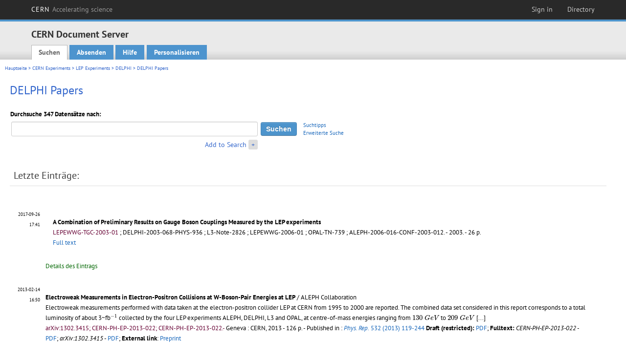

--- FILE ---
content_type: text/html; charset=utf-8
request_url: https://cds.cern.ch/collection/DELPHI%20Papers?ln=de
body_size: 8851
content:
<!DOCTYPE html PUBLIC "-//W3C//DTD XHTML 1.0 Transitional//EN"
"http://www.w3.org/TR/xhtml1/DTD/xhtml1-transitional.dtd">

<!--[if IEMobile 7]><html class="iem7" xmlns="http://www.w3.org/1999/xhtml" lang="de" xml:lang="de" xmlns:og="http://ogp.me/ns#" xmlns:fb="http://ogp.me/ns/fb#"><![endif]-->
<!--[if lte IE 6]><html class="ie6 ie6-7 ie6-8" xmlns="http://www.w3.org/1999/xhtml" lang="de" xml:lang="de" xmlns:og="http://ogp.me/ns#" xmlns:fb="http://ogp.me/ns/fb#"><![endif]-->
<!--[if (IE 7)&(!IEMobile)]><html class="ie7 ie6-7 ie6-8" xmlns="http://www.w3.org/1999/xhtml" lang="de" xml:lang="de" xmlns:og="http://ogp.me/ns#" xmlns:fb="http://ogp.me/ns/fb#"><![endif]-->
<!--[if IE 8]><html class="ie8 ie6-8" xmlns="http://www.w3.org/1999/xhtml" lang="de" xml:lang="de" xmlns:og="http://ogp.me/ns#" xmlns:fb="http://ogp.me/ns/fb#"><![endif]-->
<!--[if (gte IE 9)|(gt IEMobile 7)]><!--><html xmlns="http://www.w3.org/1999/xhtml" lang="de" xml:lang="de" xmlns:og="http://ogp.me/ns#" xmlns:fb="http://ogp.me/ns/fb#"><!--<![endif]-->

<head>
 <title>DELPHI Papers - CERN Document Server</title>
<link href='https://framework.web.cern.ch/framework/2.0/fonts/PTSansWeb/PTSansWeb.css' rel='stylesheet' type='text/css' />
 <link rel="stylesheet" href="https://cds.cern.ch/img/invenio.css?v=20141127" type="text/css" />
 <link rel="stylesheet" href="https://cds.cern.ch/img/cern_theme/css/cern_theme.css?v=20141127" type="text/css" />
 <link rel="stylesheet"href="/css/font-awesome.min.css">
 <meta http-equiv="X-UA-Compatible" content="IE=Edge"/>



<link rel="stylesheet" href="https://cds.cern.ch/img/cern_toolbar/css/toolbar.css" type="text/css" />
<!--[if lt IE 8]>
    <link href="https://cds.cern.ch/img/cern_toolbar/css/toolbar-ie.css" rel="stylesheet" type="text/css">
<![endif]-->

 <!--[if lt IE 8]>
   <link rel="stylesheet" type="text/css" href="https://cds.cern.ch/img/invenio-ie7.css" />
 <![endif]-->
 <!--[if gt IE 8]>
   <style type="text/css">div.restrictedflag {filter:none;}</style>
 <![endif]-->

   <link rel="canonical" href="https://cds.cern.ch/collection/DELPHI%20Papers" />
  <link rel="alternate" hreflang="el" href="https://cds.cern.ch/collection/DELPHI%20Papers?ln=el" />
  <link rel="alternate" hreflang="fr" href="https://cds.cern.ch/collection/DELPHI%20Papers?ln=fr" />
  <link rel="alternate" hreflang="bg" href="https://cds.cern.ch/collection/DELPHI%20Papers?ln=bg" />
  <link rel="alternate" hreflang="zh-TW" href="https://cds.cern.ch/collection/DELPHI%20Papers?ln=zh_TW" />
  <link rel="alternate" hreflang="pt" href="https://cds.cern.ch/collection/DELPHI%20Papers?ln=pt" />
  <link rel="alternate" hreflang="no" href="https://cds.cern.ch/collection/DELPHI%20Papers?ln=no" />
  <link rel="alternate" hreflang="hr" href="https://cds.cern.ch/collection/DELPHI%20Papers?ln=hr" />
  <link rel="alternate" hreflang="ca" href="https://cds.cern.ch/collection/DELPHI%20Papers?ln=ca" />
  <link rel="alternate" hreflang="de" href="https://cds.cern.ch/collection/DELPHI%20Papers?ln=de" />
  <link rel="alternate" hreflang="it" href="https://cds.cern.ch/collection/DELPHI%20Papers?ln=it" />
  <link rel="alternate" hreflang="zh-CN" href="https://cds.cern.ch/collection/DELPHI%20Papers?ln=zh_CN" />
  <link rel="alternate" hreflang="sv" href="https://cds.cern.ch/collection/DELPHI%20Papers?ln=sv" />
  <link rel="alternate" hreflang="sk" href="https://cds.cern.ch/collection/DELPHI%20Papers?ln=sk" />
  <link rel="alternate" hreflang="en" href="https://cds.cern.ch/collection/DELPHI%20Papers?ln=en" />
  <link rel="alternate" hreflang="pl" href="https://cds.cern.ch/collection/DELPHI%20Papers?ln=pl" />
  <link rel="alternate" hreflang="ru" href="https://cds.cern.ch/collection/DELPHI%20Papers?ln=ru" />
  <link rel="alternate" hreflang="ka" href="https://cds.cern.ch/collection/DELPHI%20Papers?ln=ka" />
  <link rel="alternate" hreflang="ja" href="https://cds.cern.ch/collection/DELPHI%20Papers?ln=ja" />
  <link rel="alternate" hreflang="es" href="https://cds.cern.ch/collection/DELPHI%20Papers?ln=es" />

 <link rel="alternate" type="application/rss+xml" title="CERN Document Server RSS" href="https://cds.cern.ch/rss?cc=DELPHI%20Papers" />
 <link rel="search" type="application/opensearchdescription+xml" href="https://cds.cern.ch/opensearchdescription" title="CERN Document Server" />
 <link rel="unapi-server" type="application/xml" title="unAPI" href="https://cds.cern.ch/unapi" />
 
 <link rel="apple-touch-icon" href="/apple-touch-icon.png"/>
 <link rel="apple-touch-icon-precomposed" href="/apple-touch-icon-precomposed.png"/>
 <meta http-equiv="Content-Type" content="text/html; charset=utf-8" />
 <meta http-equiv="Content-Language" content="de" />
 <meta name="description" content="CERN Document Server - DELPHI Papers" />
 <meta name="keywords" content="CERN Document Server, DELPHI Papers" />
 <script type="text/javascript" src="https://cds.cern.ch/js/jquery.min.js"></script>
 <!-- WebNews CSS library -->
 <link rel="stylesheet" href="https://cds.cern.ch/img/webnews.css" type="text/css" />
 <!-- WebNews JS library -->
 <script type="text/javascript" src="https://cds.cern.ch/js/webnews.js?v=20131009"></script>
 <meta property="fb:app_id" content="137353533001720"/>
 <script type="text/x-mathjax-config">
MathJax.Hub.Config({
  tex2jax: {inlineMath: [['$','$']],
            processEscapes: true},
  showProcessingMessages: false,
  messageStyle: "none"
});
</script>
<script src="/MathJax/MathJax.js?config=TeX-AMS_CHTML" type="text/javascript">
</script>
 <style></style>
</head>
<body class="search" lang="de">



<!-- toolbar starts -->
  
        <div id="cern-toolbar">
            <h1><a href="http://cern.ch" title="CERN">CERN <span>Accelerating science</span></a></h1>
			<ul>
				
                   <li class="cern-accountlinks"><a class="cern-account" href="https://cds.cern.ch/youraccount/login?ln=de&amp;referer=https%3A//cds.cern.ch/collection/DELPHI%20Papers%3Fln%3Dde" title="Sign in to your CERN account">Sign in</a></li>
                                <li><a class="cern-directory" href="http://cern.ch/directory" title="Search CERN resources and browse the directory">Directory</a></li>
			</ul>
	</div>


<!-- toolbar ends -->

<!-- Nav header starts-->

<div role="banner" class="clearfix" id="header">

    <div class="header-inner inner">
      <hgroup class="clearfix">

<h2 id="site-name">
                <a rel="home" title="Home" href="/"><span>CERN Document Server</span></a>
              </h2>
              <h3 id="site-slogan">Access articles, reports and multimedia content in HEP</h3>
      </hgroup><!-- /#name-and-slogan -->


              <div role="navigation" id="main-navigation" class="cdsmenu">
          <h2 class="element-invisible">Main menu</h2><ul class="links inline clearfix">
<li class="menu-386 first active-trail"><a class="active-trail" href="https://cds.cern.ch/?ln=de">Suchen</a></li>
<li class="menu-444 "><a class="" title="" href="https://cds.cern.ch/submit?ln=de">Absenden</a></li>
<li class="menu-426 "><a class="" href="https://cds.cern.ch/help/?ln=de">Hilfe</a></li>
<li class="leaf hassubcdsmenu">
        <a hreflang="en" class="header" href="https://cds.cern.ch/youraccount/display?ln=de">Personalisieren</a>
        <ul class="subsubcdsmenu"><li><a href="https://cds.cern.ch/youralerts/list?ln=de">Ihre Benachrichtigungen</a></li><li><a href="https://cds.cern.ch/yourbaskets/display?ln=de">Ihre Körbe</a></li><li><a href="https://cds.cern.ch/yourcomments?ln=de">Your comments</a></li><li><a href="https://cds.cern.ch/youralerts/display?ln=de">Ihre Suchanfragen</a></li></ul></li>

</ul>        </div>

    </div>
  </div>

<!-- Nav header ends-->


<table class="navtrailbox">
 <tr>
  <td class="navtrailboxbody">
   <a href="/?ln=de" class="navtrail">Hauptseite</a> &gt; <a href="/collection/CERN%20Experiments?ln=de" class="navtrail">CERN Experiments</a> &gt; <a href="/collection/LEP%20Experiments?ln=de" class="navtrail">LEP Experiments</a> &gt; <a href="/collection/DELPHI?ln=de" class="navtrail">DELPHI</a> &gt; DELPHI Papers
  </td>
 </tr>
</table>

</div>
        
<div class="pagebody">
  <div class="pagebodystripeleft">
    <div class="pageboxlefttop"></div>
    <div class="pageboxlefttopadd"></div>
    <div class="pageboxleftbottomadd"></div>
    <div class="pageboxleftbottom"></div>
  </div>
  <div class="pagebodystriperight">
    <div class="pageboxrighttop"></div>
    <div class="pageboxrighttopadd"></div>
    <div class="pageboxrightbottomadd"></div>
    <div class="pageboxrightbottom"></div>
  </div>
  <div class="pagebodystripemiddle">
    
    <div class="headline_div"><h1 class="headline">DELPHI Papers</h1></div>
    
    
               <form name="search" action="/search" method="get">
               
        <!--create_searchfor_addtosearch()-->
        <input type="hidden" name="ln" value="de" /><input type="hidden" name="cc" value="DELPHI Papers" /><input type="hidden" name="sc" value="1" /><script>
        $(document).ready(function() {
        
            $('a#advbox-toggle').click(function() {
                $('#advbox').slideToggle();
                var sign = $('a#advbox-toggle-button').text();
                $('a#advbox-toggle-button').text(sign == "+" ? "−" : "+");
                return false;
            });
            $('a#advbox-toggle-button').click(function() {
                 $('#advbox').slideToggle();
                 var sign = $(this).text();
                 $(this).text(sign == "+" ? "−" : "+");
                 return false;
             });
             $('select[name=f1]').change(function(){
                 if ($(this).val() == 'author' && $('select[name=m1]').val() == 'a'){
                     $('select[name=m1]').val('e');
                 }
             });


        });
        </script>
        <table class="searchbox simplesearch">
        
            <thead>
                <tr align="left">
                    <th colspan="3" class="searchboxheader">Durchsuche 347 Datensätze nach:</th>
                </tr>
            </thead>
            
        <tbody>
        <tr valign="center">
            <td class="searchboxbody"><input type="text" name="p" size="60" value="" class="simplesearchfield"/></td>
            <td class="searchboxbody"><input class="formbutton" type="submit" name="action_search" value="Suchen" /></td>
            <td class="searchboxbody" align="left" style="font-size:80%; line-height:1.5em;">
                <a href="https://cds.cern.ch/help/search-tips?ln=de">Suchtipps</a><br/>
                <a href="/collection/DELPHI%20Papers?ln=de&amp;as=1">Erweiterte Suche</a>
            </td>
        </tr>
        <tr valign="baseline">
            <td class="searchboxbody" align="right">
                <small><a href="#" id="advbox-toggle">Add to Search</a>
                       <a href="#" id="advbox-toggle-button"/>+</a></small>
            </td>
        </tr>
         </tbody></table>
        
        <table class="searchbox simplesearch">
        <tr><td>
        <div id="advbox" class="searchboxbody" style="display:none">
            
        <select name="op1">
        <option value="a">UND</option>
        <option value="o">ODER</option>
        <option value="n">UND NICHT</option>
        </select>
        
            
        <select name="m1">
        <option value="a">Alle Worte:</option>
        <option value="o">Eines der Worte:</option>
        <option value="e">Genaue Phrase:</option>
        <option value="p">Partielle Phrase:</option>
        <option value="r">Regulärer Ausdruck:</option>
        </select>
        
            <input type="text" name="p1" size="30" class="advancedsearchfield"/>
            <select name="f1"><option value="" selected="selected">alle Felder</option><option value="title">Titel</option><option value="author">Autor</option><option value="abstract">Abstrakt</option><option value="reportnumber">Reportnummer</option><option value="year">Jahr</option></select>
            <input class="formbutton" type="submit" name="action_asearch" value="Add to Search"/>
            <br>
            <small><input type="checkbox" name="f" value="fulltext" unchecked> Search also in the full-text of all documents</small>
        </div>
        </td></tr>
        </table>
        
               
               
                    <table cellspacing="0" cellpadding="0" border="0" class="narrowandfocusonsearchbox">
                      <tr>
                        <td valign="top">
        <table class="narrowsearchbox">
          <thead>
            <tr>
              <th class="narrowsearchboxheader">Letzte Einträge:</th>
            </tr>
          </thead>
          <tbody>
            <tr>
            <td class="narrowsearchboxbody"><table class="latestadditionsbox">
                <tr>
                  <td class="latestadditionsboxtimebody">2017-09-26<br />17:41</td>
                  <td class="latestadditionsboxrecordbody">
                    <abbr class="unapi-id" title="2285934"></abbr>
                    <table cellspacing="0" cellpadding="5" border="0">
    <tr>
        <td>
            
        </td>
        <td valign="top" align="left">
            <a href="https://cds.cern.ch/record/2285934?ln=en" class="titlelink">
                <strong>A Combination of Preliminary Results on Gauge Boson Couplings Measured by the LEP experiments</strong>
                
            </a>
            
            
            
            <small>
                
            </small>
            
            <small>
                
                <br/>
                <span class="quicknote">LEPEWWG-TGC-2003-01</span> ; <span class="redlink">DELPHI-2003-068-PHYS-936</span> ; <span class="redlink">L3-Note-2826</span> ; <span class="redlink">LEPEWWG-2006-01</span> ; <span class="redlink">OPAL-TN-739</span> ; <span class="redlink">ALEPH-2006-016-CONF-2003-012</span>. 
            </small>
             - 
            2003. - 26 p.
            
             <br/> 
            <a href="https://cds.cern.ch/record/2285934/files/LEPEWWG-TGC-2003-01.pdf">Full text</a>
        </td>
    </tr>
</table>
<br /><span class="moreinfo"><a href="/record/2285934?ln=de" class="moreinfo">Details des Eintrags</a>
                  </td>
                </tr>
                <tr>
                  <td class="latestadditionsboxtimebody">2013-02-14<br />16:50</td>
                  <td class="latestadditionsboxrecordbody">
                    <abbr class="unapi-id" title="1516169"></abbr>
                    <!-- C-START REC 11.Brief -->

<table cellspacing="0" cellpadding="0" border="0">
  <tr>

<td valign="top" align="left">

<strong><a href="https://cds.cern.ch/record/1516169?ln=en" class="titlelink">Electroweak Measurements in Electron-Positron Collisions at W-Boson-Pair Energies at LEP</a></strong>
 / ALEPH Collaboration




<br />

<small>Electroweak measurements performed with data taken at the electron-positron collider LEP at CERN from 1995 to 2000 are reported. The combined data set considered in this report corresponds to a total luminosity of about 3~fb$^{-1}$ collected by the four LEP experiments ALEPH, DELPHI, L3 and OPAL, at centre-of-mass energies ranging from $130~GeV$ to $209~GeV$ <a href="https://cds.cern.ch/record/1516169" class="titlelink">[...] </a></small><br />

<small class="quicknote">arXiv:1302.3415; CERN-PH-EP-2013-022; CERN-PH-EP-2013-022.- 

</small>

<small>Geneva : CERN, 2013 - 126 p. </small>









 - Published in : <a href="http://dx.doi.org/10.1016/j.physrep.2013.07.004"><i>Phys. Rep.</i> 532 (2013) 119-244</a> </a>

<!--START_NOT_FOR_TEXT--><strong>Draft (restricted):</strong> <a  href="/record/1516169/files/CERN-PH-EP-DRAFT-MISC-2013-001 - draft.pdf">PDF</a>; <strong>Fulltext:</strong> <em>CERN-PH-EP-2013-022</em> -  <a  href="/record/1516169/files/CERN-PH-EP-2013-022.pdf">PDF</a>; <em>arXiv:1302.3415</em> -  <a  href="/record/1516169/files/arXiv:1302.3415.pdf">PDF</a>; <strong>External link</strong>: <a  href="http://arxiv.org/pdf/1302.3415.pdf">Preprint</a><!--END_NOT_FOR_TEXT-->








</td>

</tr>
</table>
<br /><span class="moreinfo"><a href="/record/1516169?ln=de" class="moreinfo">Details des Eintrags</a>
                  </td>
                </tr>
                <tr>
                  <td class="latestadditionsboxtimebody">2012-12-20<br />09:53</td>
                  <td class="latestadditionsboxrecordbody">
                    <abbr class="unapi-id" title="1501120"></abbr>
                    <!-- C-START REC 11.Brief -->

<table cellspacing="0" cellpadding="0" border="0">
  <tr>

<td valign="top" align="left">

<strong><a href="https://cds.cern.ch/record/1501120?ln=en" class="titlelink">Search for Charged Higgs bosons: Combined Results Using LEP data</a></strong>
 / ALEPH, DELPHI, L3 and OPAL Collaborations




<br />

<small>The four LEP collaborations, ALEPH, DELPHI, L3 and OPAL, have searched for pair-produced charged Higgs bosons in the framework of Two Higgs Doublet Models (2HDMs). The data of the four experiments are statistically combined. <a href="https://cds.cern.ch/record/1501120" class="titlelink">[...] </a></small><br />

<small class="quicknote">arXiv:1301.6065; CERN-PH-EP-2012-369; CERN-PH-EP-2012-369; LHWG-Note-2012-01; ALEPH-2012-001-PHYSICS-2012-001; DELPHI-2012-001-PHYS-953; L3-Note-2835; OPAL-PR433.- 

</small>

<small>Geneva : CERN, 2013 - 18 p. </small>









 - Published in : <a href="http://dx.doi.org/10.1140/epjc/s10052-013-2463-1"><i>Eur. Phys. J. C</i> 73 (2013) 2463</a> </a>

<!--START_NOT_FOR_TEXT--><strong>Draft (restricted):</strong> <a  href="/record/1501120/files/CERN-PH-EP-DRAFT-MISC-2012-010 - draft.pdf">PDF</a>; <strong>Fulltext:</strong> <em>CERN-PH-EP-2012-369</em> -  <a  href="/record/1501120/files/CERN-PH-EP-2012-369.pdf">PDF</a>; <em>arXiv:1301.6065</em> -  <a  href="/record/1501120/files/arXiv:1301.6065.pdf">PDF</a>; <strong>External link</strong>: <a  href="http://arxiv.org/pdf/1301.6065.pdf">Preprint</a><!--END_NOT_FOR_TEXT-->








</td>

</tr>
</table>
<br /><span class="moreinfo"><a href="/record/1501120?ln=de" class="moreinfo">Details des Eintrags</a>
                  </td>
                </tr>
                <tr>
                  <td class="latestadditionsboxtimebody">2010-12-13<br />09:12</td>
                  <td class="latestadditionsboxrecordbody">
                    <abbr class="unapi-id" title="1313716"></abbr>
                    <table cellspacing="0" cellpadding="5" border="0">
    <tr>
        <td>
            
        </td>
        <td valign="top" align="left">
            <a href="https://cds.cern.ch/record/1313716?ln=en" class="titlelink">
                <strong>Precision Electroweak Measurements and Constraints on the Standard Model</strong>
                
            </a>
            
            
             / <a href="https://cds.cern.ch/search?f=author&amp;p=%2C%20&amp;ln=en">, </a> ; <a href="https://cds.cern.ch/search?f=author&amp;p=Grunewald%2C%20M%20W&amp;ln=en">Grunewald, M W</a> (ed.)
            <small>
                
            </small>
            <br/>
            <small>
                This note presents constraints on Standard Model parameters using published and preliminary precision electroweak results measured at the electron-positron colliders LEP and SLC. [...] 
                <br/>
                <span class="quicknote">arXiv:1012.2367</span> ; <span class="quicknote">CERN-PH-EP-2010-095</span> ; <span class="redlink">FERMILAB-TM-2480-PPD</span> ; <span class="redlink">LEPEWWG-2010-01</span> ; <span class="redlink">TEVEWWG-2010-01</span> ; <span class="redlink">ALEPH-2010-001-PHYSICS-2010-001</span> ; <span class="redlink">CDF-Note-10338</span> ; <span class="redlink">DELPHI-DELPHI-2010-001-PHYS 952</span> ; <span class="redlink">L3-Note-2837</span> ; <span class="redlink">OPAL-PR-432</span> ; <span class="redlink">SLAC-PUB-14301</span>. 
            </small>
             - 
            2010. - 18 p.
            
             <br/> 
            <a href="http://arxiv.org/pdf/1012.2367.pdf">Preprint</a> - <a href="https://cds.cern.ch/record/1313716/files/CERN-PH-EP-2010-095.pdf">Full text</a> - <a href="https://cds.cern.ch/record/1313716/files/arXiv:1012.2367.pdf">Full text</a>
        </td>
    </tr>
</table>
<br /><span class="moreinfo"><a href="/record/1313716?ln=de" class="moreinfo">Details des Eintrags</a>
                  </td>
                </tr>
                <tr>
                  <td class="latestadditionsboxtimebody">2010-11-18<br />16:28</td>
                  <td class="latestadditionsboxrecordbody">
                    <abbr class="unapi-id" title="1308132"></abbr>
                    <table cellspacing="0" cellpadding="5" border="0">
    <tr>
        <td>
            
        </td>
        <td valign="top" align="left">
            <a href="https://cds.cern.ch/record/1308132?ln=en" class="titlelink">
                <strong>Measurement of the Electron Structure Function at LEP energies</strong>
                
            </a>
            
            
             / DELPHI Collaboration
            <small>
                
            </small>
            <br/>
            <small>
                The hadronic part of the Electron Structure Function (ESF) has been measured for the first time, using e+e- data collected by the DELPHI experiment at LEP, at centre-of-mass energies sqrt(s) = 91.2-209.5 GeV. [...] 
                <br/>
                <span class="quicknote">CERN-PH-EP-2010-058</span>. 
            </small>
             - 
            2010. - 17 p.
            
             <br/> 
            <a href="https://cds.cern.ch/record/1308132/files/CERN-PH-EP-2010-058.pdf">Full text</a>
        </td>
    </tr>
</table>
<br /><span class="moreinfo"><a href="/record/1308132?ln=de" class="moreinfo">Details des Eintrags</a>
                  </td>
                </tr>
                <tr>
                  <td class="latestadditionsboxtimebody">2010-11-18<br />16:20</td>
                  <td class="latestadditionsboxrecordbody">
                    <abbr class="unapi-id" title="1308131"></abbr>
                    <!-- C-START REC 11.Brief -->

<table cellspacing="0" cellpadding="0" border="0">
  <tr>

<td valign="top" align="left">

<strong><a href="https://cds.cern.ch/record/1308131?ln=en" class="titlelink">A study of the b-quark fragmentation function with the DELPHI detector at LEP I and an averaged distribution obtained at the Z Pole</a></strong>
 / DELPHI Collaboration




<br />

<small>The nature of b-quark jet hadronisation has been investigated using data taken at the Z peak by the DELPHI detector at LEP. Two complementary methods are used to reconstruct the energy of weakly decaying b-hadrons, E^weak_B. <a href="https://cds.cern.ch/record/1308131" class="titlelink">[...] </a></small><br />

<small class="quicknote">arXiv:1102.4748; CERN-PH-EP-2010-057; CERN-PH-EP-2010-057.- 

</small>

<small>Geneva : CERN, 2011 - 50 p. </small>









 - Published in : <a href="http://dx.doi.org/10.1140/epjc/s10052-011-1557-x"><i>Eur. Phys. J. C</i> 71 (2011) 1557</a> </a>

<!--START_NOT_FOR_TEXT--><strong>Fulltext:</strong> <em>arXiv:1102.4748</em> -  <a  href="/record/1308131/files/arXiv:1102.4748.pdf">PDF</a>; <em>CERN-PH-EP-2010-057</em> -  <a  href="/record/1308131/files/CERN-PH-EP-2010-057.pdf">PDF</a>; <strong>Preprint:</strong> <a  href="/record/1308131/files/arXiv1102.4748v1.pdf">PDF</a>; <strong>External link</strong>: <a  href="https://rivet.hepforge.org/analyses/DELPHI_2011_I890503">Rivet analyses reference</a><!--END_NOT_FOR_TEXT-->








</td>

</tr>
</table>
<br /><span class="moreinfo"><a href="/record/1308131?ln=de" class="moreinfo">Details des Eintrags</a>
                  </td>
                </tr>
                <tr>
                  <td class="latestadditionsboxtimebody">2010-11-18<br />16:07</td>
                  <td class="latestadditionsboxrecordbody">
                    <abbr class="unapi-id" title="1308129"></abbr>
                    <!-- C-START REC 11.Brief -->

<table cellspacing="0" cellpadding="0" border="0">
  <tr>

<td valign="top" align="left">

<strong><a href="https://cds.cern.ch/record/1308129?ln=en" class="titlelink">Search for single top quark production via contact interactions at LEP2</a></strong>
 / DELPHI Collaboration




<br />

<small>Single top quark production via four-fermion contact interactions associated to flavour-changing neutral currents was searched for in data taken by the DELPHI detector at LEP2. The data were accumulated at centre-of-mass energies ranging from 189 to 209 GeV, with an integrated luminosity of 598.1 pb^-1. <a href="https://cds.cern.ch/record/1308129" class="titlelink">[...] </a></small><br />

<small class="quicknote">arXiv:1102.4455; CERN-PH-EP-2010-056; CERN-PH-EP-2010-056.- 

</small>

<small>Geneva : CERN, 2011 - 22 p. </small>









 - Published in : <a href="http://dx.doi.org/10.1140/epjc/s10052-011-1555-z"><i>Eur. Phys. J. C</i> 71 (2011) 1555</a> </a>

<!--START_NOT_FOR_TEXT--><strong>Fulltext:</strong> <em>CERN-PH-EP-2010-056</em> -  <a  href="/record/1308129/files/CERN-PH-EP-2010-056.pdf">PDF</a>; <em>arXiv:1102.4455</em> -  <a  href="/record/1308129/files/arXiv:1102.4455.pdf">PDF</a>; <strong>Preprint:</strong> <a  href="/record/1308129/files/arXiv1102.4455v1.pdf">PDF</a>; <!--END_NOT_FOR_TEXT-->








</td>

</tr>
</table>
<br /><span class="moreinfo"><a href="/record/1308129?ln=de" class="moreinfo">Details des Eintrags</a>
                  </td>
                </tr>
                <tr>
                  <td class="latestadditionsboxtimebody">2010-04-13<br />03:05</td>
                  <td class="latestadditionsboxrecordbody">
                    <abbr class="unapi-id" title="1258836"></abbr>
                    <!-- C-START REC 11.Brief -->

<table cellspacing="0" cellpadding="0" border="0">
  <tr>

<td valign="top" align="left">

<strong><a href="https://cds.cern.ch/record/1258836?ln=en" class="titlelink">Study of the Dependence of Direct Soft Photon Production on the Jet Characteristics in Hadronic $Z^0$ Decays</a></strong>
 / DELPHI Collaboration




<br />

<small>An analysis of the direct soft photon production rate as a function of the parent jet characteristics is presented, based on hadronic events collected by the DELPHI experiment at LEP1. The dependences of the photon rates on the jet kinematic characteristics (momentum, mass, etc.) and on the jet charged, neutral and total hadron multiplicities are reported. <a href="https://cds.cern.ch/record/1258836" class="titlelink">[...] </a></small><br />

<small class="quicknote">arXiv:1004.1587; CERN-PH-EP-2009-014; CERN-PH-EP-2009-014.- 

</small>

<small>2010 - 40 p. </small>









 - Published in : <a href="http://dx.doi.org/10.1140/epjc/s10052-010-1315-5"><i>Eur. Phys. J. C</i> 67 (2010) 343-366</a> </a>

<!--START_NOT_FOR_TEXT--><strong>Fulltext:</strong> <em>arXiv:1004.1587</em> -  <a  href="/record/1258836/files/arXiv:1004.1587.pdf">PDF</a>; <em>10052_2010_1315_OnlinePDF</em> -  <a  href="/record/1258836/files/10052_2010_1315_OnlinePDF.pdf">PDF</a>; <strong>External link</strong>: <a  href="http://arxiv.org/pdf/1004.1587.pdf">Preprint</a><!--END_NOT_FOR_TEXT-->








</td>

</tr>
</table>
<br /><span class="moreinfo"><a href="/record/1258836?ln=de" class="moreinfo">Details des Eintrags</a>
                  </td>
                </tr>
                <tr>
                  <td class="latestadditionsboxtimebody">2010-02-04<br />13:27</td>
                  <td class="latestadditionsboxrecordbody">
                    <abbr class="unapi-id" title="1238093"></abbr>
                    <!-- C-START REC 11.Brief -->

<table cellspacing="0" cellpadding="0" border="0">
  <tr>

<td valign="top" align="left">

<strong><a href="https://cds.cern.ch/record/1238093?ln=en" class="titlelink">Measurements of CP-conserving Trilinear Gauge Boson Couplings WWV (V = $\gamma$,Z) in $e^+e^-$ Collisions at LEP2</a></strong>
 / DELPHI Collaboration




<br />

<small>The data taken by DELPHI at centre-of-mass energies between 189 and 209 GeV are used to place limits on the CP-conserving trilinear gauge boson couplings Delta_g1z, lambda_gamma and Delta_kappag associated to W+W- and single W production at LEP2. Using data from the jjlv, jjjj, jjX and lX final states, where j, l and X represent a jet, a lepton and missing four-momentum, respectively, the following limits are set on the couplings when one parameter is allowed to vary and the others are set to their Standard Model values of zero: Delta_g1z = -0.025^{+0.033}_{-0.030}, lambda_gamma = 0.002^{+0.035}_{-0.035} and Delta_kappag = 0.024^{+0.077}_{-0.081} . <a href="https://cds.cern.ch/record/1238093" class="titlelink">[...] </a></small><br />

<small class="quicknote">arXiv:1002.0752; CERN-PH-EP-2009-020; CERN-PH-EP-2009-020.- 

</small>

<small>Geneva : CERN, 2010 - 38 p. </small>









 - Published in : <a href="http://dx.doi.org/10.1140/epjc/s10052-010-1254-1"><i>Eur. Phys. J. C</i> 66 (2010) 35-36</a> </a>

<!--START_NOT_FOR_TEXT--><strong>Fulltext:</strong> <em>10052_2010_1254_OnlinePDF</em> -  <a  href="/record/1238093/files/10052_2010_1254_OnlinePDF.pdf">PDF</a>; <em>arXiv:1002.0752</em> -  <a  href="/record/1238093/files/arXiv:1002.0752.pdf">PDF</a>; <strong>External link</strong>: <a  href="http://arxiv.org/pdf/1002.0752.pdf">Preprint</a><!--END_NOT_FOR_TEXT-->








</td>

</tr>
</table>
<br /><span class="moreinfo"><a href="/record/1238093?ln=de" class="moreinfo">Details des Eintrags</a>
                  </td>
                </tr>
                <tr>
                  <td class="latestadditionsboxtimebody">2009-11-16<br />17:28</td>
                  <td class="latestadditionsboxrecordbody">
                    <abbr class="unapi-id" title="1222431"></abbr>
                    <table cellspacing="0" cellpadding="5" border="0">
    <tr>
        <td>
            
        </td>
        <td valign="top" align="left">
            <a href="https://cds.cern.ch/record/1222431?ln=en" class="titlelink">
                <strong>Precision Electroweak Measurements and Constraints on the Standard Model</strong>
                
            </a>
            
            
             / <a href="https://cds.cern.ch/search?f=author&amp;p=Alcaraz%2C%20J.&amp;ln=en">Alcaraz, J.</a>
            <small>
                
            </small>
            <br/>
            <small>
                This note presents constraints on Standard Model parameters using published and preliminary precision electroweak results measured at the electron-positron colliders LEP and SLC. <a href="https://cds.cern.ch/record/1222431" class="titlelink">[...] </a>
                <br/>
                <span class="quicknote">arXiv:0911.2604</span> ; <span class="redlink">CERN-PH-EP-2009-023</span> ; <span class="redlink">FERMILAB-TM-2446-E</span> ; <span class="redlink">LEPEWWG-2009-01</span> ; <span class="redlink">TEVEWWG-2009-01</span> ; <span class="redlink">ALEPH-2009-001-PHYSICS-2009-001</span> ; <span class="redlink">CDF-NOTE-9979</span> ; <span class="redlink">D0-NOTE-6005</span> ; <span class="redlink">DELPHI-DELPHI-2009-PHYS-951</span> ; <span class="redlink">L3-NOTE-2836</span> ; <span class="redlink">OPAL-PR430</span> ; <span class="redlink">SLAC-PUB-13830</span> ; <span class="quicknote">CERN-PH-EP-2009-023</span> ; <span class="redlink">FERMILAB-TM-2446-E</span> ; <span class="redlink">LEPEWWG-2009-01</span> ; <span class="redlink">ALEPH-2009-001-PHYSICS-2009-001</span> ; <span class="redlink">CDF-Note-9979</span> ; <span class="redlink">D0-Note-6005</span> ; <span class="redlink">DELPHI-DELPHI-2009-PHYS-951</span> ; <span class="redlink">L3-Note-2836</span> ; <span class="redlink">OPAL-PR430</span> ; <span class="redlink">SLAC-PUB-13830</span>. 
            </small>
             - 
            2009. - 18 p.
            
             <br/> 
            <a href="https://lss.fnal.gov/archive/test-tm/2000/fermilab-tm-2446-e.pdf">Fermilab Library Server (fulltext available)</a> - <a href="http://www-public.slac.stanford.edu/sciDoc/docMeta.aspx?slacPubNumber=SLAC-PUB-13830">SLAC Document Server</a> - <a href="https://cds.cern.ch/record/1222431/files/arXiv:0911.2604.pdf">Full text</a> - <a href="https://cds.cern.ch/record/1222431/files/PH-EP-2009-023.pdf">Full text</a> - <a href="https://cds.cern.ch/record/1222431/files/fermilab-tm-2446-e.pdf">Fulltext</a>
        </td>
    </tr>
</table>
<br /><span class="moreinfo"><a href="/record/1222431?ln=de" class="moreinfo">Details des Eintrags</a>
                  </td>
                </tr></table><div align="right"><small><a href="/search?cc=DELPHI+Papers&amp;ln=de&amp;jrec=11">[&gt;&gt; mehr]</a></small></div></td>
            </tr>
          </tbody>
        </table></td>
                   </tr></table>
               </form>
  </div>
  <div class="clear"></div>
</div>


<footer id="footer" class="pagefooter clearfix">

<!-- replaced page footer -->

 <div class="pagefooterstripeleft">
  CERN Document Server&nbsp;::&nbsp;<a class="footer" href="https://cds.cern.ch/?ln=de">Suchen</a>&nbsp;::&nbsp;<a class="footer" href="https://cds.cern.ch/submit?ln=de">Absenden</a>&nbsp;::&nbsp;<a class="footer" href="https://cds.cern.ch/youraccount/display?ln=de">Personalisieren</a>&nbsp;::&nbsp;<a class="footer" href="https://cds.cern.ch/help/?ln=de">Hilfe</a>&nbsp;::&nbsp;<a class="footer" href="https://cern.service-now.com/service-portal?id=privacy_policy&se=CDS-Service" target="_blank">Privacy Notice</a>&nbsp;::&nbsp;<a class="footer" href="https://repository.cern/content-policy" target="_blank">Content Policy</a>&nbsp;::&nbsp;<a class="footer" href="https://repository.cern/terms" target="_blank">Terms and Conditions</a>
  <br />
  Powered by <a class="footer" href="http://invenio-software.org/">Invenio</a>
  <br />
  Verwaltet von <a class="footer" href="https://cern.service-now.com/service-portal?id=service_element&name=CDS-Service">CDS Service</a> - Need help? Contact <a href="https://cern.service-now.com/service-portal?id=service_element&name=CDS-Service">CDS Support</a>.
  <br />
  Letzte Aktualisierung: 22 Jan 2026, 11:00
 </div>

<div class="pagefooterstriperight">

  <div  class="cern-logo">
    <a id="logo" href="http://cern.ch" title="CERN" rel="CERN" ><img src="https://cds.cern.ch/img/cern_theme/img/cern-logo-large.png" alt="CERN" /></a>
  </div>
  <div class="cern-languagebox">
    Diese Seite gibt es auch in den folgenden Sprachen:<br /><a href="/collection/DELPHI%20Papers?ln=bg" class="langinfo">Български</a> &nbsp;<a href="/collection/DELPHI%20Papers?ln=ca" class="langinfo">Català</a> &nbsp;<span class="langinfo">Deutsch</span> &nbsp;<a href="/collection/DELPHI%20Papers?ln=el" class="langinfo">Ελληνικά</a> &nbsp;<a href="/collection/DELPHI%20Papers?ln=en" class="langinfo">English</a> &nbsp;<a href="/collection/DELPHI%20Papers?ln=es" class="langinfo">Español</a> &nbsp;<a href="/collection/DELPHI%20Papers?ln=fr" class="langinfo">Français</a> &nbsp;<a href="/collection/DELPHI%20Papers?ln=hr" class="langinfo">Hrvatski</a> &nbsp;<a href="/collection/DELPHI%20Papers?ln=it" class="langinfo">Italiano</a> &nbsp;<a href="/collection/DELPHI%20Papers?ln=ja" class="langinfo">日本語</a> &nbsp;<a href="/collection/DELPHI%20Papers?ln=ka" class="langinfo">ქართული</a> &nbsp;<a href="/collection/DELPHI%20Papers?ln=no" class="langinfo">Norsk/Bokmål</a> &nbsp;<a href="/collection/DELPHI%20Papers?ln=pl" class="langinfo">Polski</a> &nbsp;<a href="/collection/DELPHI%20Papers?ln=pt" class="langinfo">Português</a> &nbsp;<a href="/collection/DELPHI%20Papers?ln=ru" class="langinfo">Русский</a> &nbsp;<a href="/collection/DELPHI%20Papers?ln=sk" class="langinfo">Slovensky</a> &nbsp;<a href="/collection/DELPHI%20Papers?ln=sv" class="langinfo">Svenska</a> &nbsp;<a href="/collection/DELPHI%20Papers?ln=zh_CN" class="langinfo">中文(简)</a> &nbsp;<a href="/collection/DELPHI%20Papers?ln=zh_TW" class="langinfo">中文(繁)</a>
  </div>
</div>

<!-- replaced page footer -->
</footer>
<script type="text/javascript">

  var SyndeticsBookCovers = (function() {
    var SMALL_SIZE = "sc.gif",
        MEDIUM_SIZE = "mc.gif",
        RAW_URL = "https://secure.syndetics.com/index.aspx?isbn=THEISBN/THESIZE&client=cernlibrary";

    replaceCover = function(imgElement, isbns, hdFormat) {
      var img = new Image(),
          size = hdFormat ? MEDIUM_SIZE : SMALL_SIZE;
      var _isbns = isbns.sort(function(a, b) {
        // sort from shortest to longest ISBN (more modern)
        return a.length > b.length ? 1 : -1;
      });

      function next() {
        var isbn = _isbns.pop();
        if (isbn) {
          var url = RAW_URL.replace("THEISBN", isbn).replace("THESIZE", size);
          img.src = url;
        }
      }

      function done() {
        imgElement.src = img.src;
      }

      img.onload = function() {
        if (this.width > 1) {
          done();
        } else {
          next();
        }
      };

      next();
    };

    return {
      replaceCover: replaceCover
    };
  })();

  $(document).ready(function() {

      // get book covers
      $("img.book-cover").each(function() {
        var $this = $(this),
            strIsbns = $this.data("isbns") || "",
            isbnsArray = String(strIsbns).split(","),
            hdFormat = $this.hasClass("hd");
        SyndeticsBookCovers.replaceCover(this, isbnsArray, hdFormat);
      });

      // WebNews tooltips
      $.ajax({
          url: "/news/tooltips",
          success: function(data) {
              create_tooltips(data);
          },
          dataType: "json",
          cache: false
      });
  });

</script>
<!-- Feedback script -->
<script src="//cds.cern.ch/js/feedback.js"></script>
<!-- Feedback script -->
        
<!-- Matomo -->
<script>
  var _paq = window._paq = window._paq || [];
  /* tracker methods like "setCustomDimension" should be called before "trackPageView" */
  _paq.push(['trackPageView']);
  _paq.push(['enableLinkTracking']);
  (function() {
    var u="https://webanalytics.web.cern.ch/";
    _paq.push(['setTrackerUrl', u+'matomo.php']);
    _paq.push(['setSiteId', '756']);
    var d=document, g=d.createElement('script'), s=d.getElementsByTagName('script')[0];
    g.async=true; g.src=u+'matomo.js'; s.parentNode.insertBefore(g,s);
  })();
</script>
<!-- End Matomo Code -->
          
</body>
</html>
        